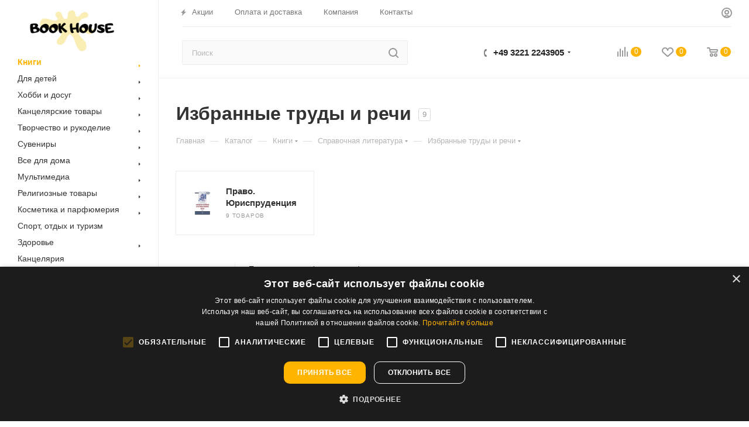

--- FILE ---
content_type: text/css
request_url: https://bookhouse.lu/bitrix/templates/aspro_max/css/fonts.css
body_size: 602
content:
/* montserrat-300 - latin_cyrillic-ext */
@font-face {
  font-family: 'Montserrat';
  font-style: normal;
  font-weight: 300;
  src: url('/bitrix/fonts/montserrat-v25-latin_cyrillic-ext-300.eot'); /* IE9 Compat Modes */
  src: local(''),
       url('/bitrix/fonts/montserrat-v25-latin_cyrillic-ext-300.eot?#iefix') format('embedded-opentype'), /* IE6-IE8 */
       url('/bitrix/fonts/montserrat-v25-latin_cyrillic-ext-300.woff2') format('woff2'), /* Super Modern Browsers */
       url('/bitrix/fonts/montserrat-v25-latin_cyrillic-ext-300.woff') format('woff'), /* Modern Browsers */
       url('/bitrix/fonts/montserrat-v25-latin_cyrillic-ext-300.ttf') format('truetype'), /* Safari, Android, iOS */
       url('/bitrix/fonts/montserrat-v25-latin_cyrillic-ext-300.svg#Montserrat') format('svg'); /* Legacy iOS */
}
/* montserrat-regular - latin_cyrillic-ext */
@font-face {
  font-family: 'Montserrat';
  font-style: normal;
  font-weight: 400;
  src: url('/bitrix/fonts/montserrat-v25-latin_cyrillic-ext-regular.eot'); /* IE9 Compat Modes */
  src: local(''),
       url('/bitrix/fonts/montserrat-v25-latin_cyrillic-ext-regular.eot?#iefix') format('embedded-opentype'), /* IE6-IE8 */
       url('/bitrix/fonts/montserrat-v25-latin_cyrillic-ext-regular.woff2') format('woff2'), /* Super Modern Browsers */
       url('/bitrix/fonts/montserrat-v25-latin_cyrillic-ext-regular.woff') format('woff'), /* Modern Browsers */
       url('/bitrix/fonts/montserrat-v25-latin_cyrillic-ext-regular.ttf') format('truetype'), /* Safari, Android, iOS */
       url('/bitrix/fonts/montserrat-v25-latin_cyrillic-ext-regular.svg#Montserrat') format('svg'); /* Legacy iOS */
}
/* montserrat-500 - latin_cyrillic-ext */
@font-face {
  font-family: 'Montserrat';
  font-style: normal;
  font-weight: 500;
  src: url('/bitrix/fonts/montserrat-v25-latin_cyrillic-ext-500.eot'); /* IE9 Compat Modes */
  src: local(''),
       url('/bitrix/fonts/montserrat-v25-latin_cyrillic-ext-500.eot?#iefix') format('embedded-opentype'), /* IE6-IE8 */
       url('/bitrix/fonts/montserrat-v25-latin_cyrillic-ext-500.woff2') format('woff2'), /* Super Modern Browsers */
       url('/bitrix/fonts/montserrat-v25-latin_cyrillic-ext-500.woff') format('woff'), /* Modern Browsers */
       url('/bitrix/fonts/montserrat-v25-latin_cyrillic-ext-500.ttf') format('truetype'), /* Safari, Android, iOS */
       url('/bitrix/fonts/montserrat-v25-latin_cyrillic-ext-500.svg#Montserrat') format('svg'); /* Legacy iOS */
}
/* montserrat-700 - latin_cyrillic-ext */
@font-face {
  font-family: 'Montserrat';
  font-style: normal;
  font-weight: 700;
  src: url('/bitrix/fonts/montserrat-v25-latin_cyrillic-ext-700.eot'); /* IE9 Compat Modes */
  src: local(''),
       url('/bitrix/fonts/montserrat-v25-latin_cyrillic-ext-700.eot?#iefix') format('embedded-opentype'), /* IE6-IE8 */
       url('/bitrix/fonts/montserrat-v25-latin_cyrillic-ext-700.woff2') format('woff2'), /* Super Modern Browsers */
       url('/bitrix/fonts/montserrat-v25-latin_cyrillic-ext-700.woff') format('woff'), /* Modern Browsers */
       url('/bitrix/fonts/montserrat-v25-latin_cyrillic-ext-700.ttf') format('truetype'), /* Safari, Android, iOS */
       url('/bitrix/fonts/montserrat-v25-latin_cyrillic-ext-700.svg#Montserrat') format('svg'); /* Legacy iOS */
}
/* montserrat-italic - latin_cyrillic-ext */
@font-face {
  font-family: 'Montserrat';
  font-style: italic;
  font-weight: 400;
  src: url('/bitrix/fonts/montserrat-v25-latin_cyrillic-ext-italic.eot'); /* IE9 Compat Modes */
  src: local(''),
       url('/bitrix/fonts/montserrat-v25-latin_cyrillic-ext-italic.eot?#iefix') format('embedded-opentype'), /* IE6-IE8 */
       url('/bitrix/fonts/montserrat-v25-latin_cyrillic-ext-italic.woff2') format('woff2'), /* Super Modern Browsers */
       url('/bitrix/fonts/montserrat-v25-latin_cyrillic-ext-italic.woff') format('woff'), /* Modern Browsers */
       url('/bitrix/fonts/montserrat-v25-latin_cyrillic-ext-italic.ttf') format('truetype'), /* Safari, Android, iOS */
       url('/bitrix/fonts/montserrat-v25-latin_cyrillic-ext-italic.svg#Montserrat') format('svg'); /* Legacy iOS */
}
/* montserrat-300italic - latin_cyrillic-ext */
@font-face {
  font-family: 'Montserrat';
  font-style: italic;
  font-weight: 300;
  src: url('/bitrix/fonts/montserrat-v25-latin_cyrillic-ext-300italic.eot'); /* IE9 Compat Modes */
  src: local(''),
       url('/bitrix/fonts/montserrat-v25-latin_cyrillic-ext-300italic.eot?#iefix') format('embedded-opentype'), /* IE6-IE8 */
       url('/bitrix/fonts/montserrat-v25-latin_cyrillic-ext-300italic.woff2') format('woff2'), /* Super Modern Browsers */
       url('/bitrix/fonts/montserrat-v25-latin_cyrillic-ext-300italic.woff') format('woff'), /* Modern Browsers */
       url('/bitrix/fonts/montserrat-v25-latin_cyrillic-ext-300italic.ttf') format('truetype'), /* Safari, Android, iOS */
       url('/bitrix/fonts/montserrat-v25-latin_cyrillic-ext-300italic.svg#Montserrat') format('svg'); /* Legacy iOS */
}
/* montserrat-500italic - latin_cyrillic-ext */
@font-face {
  font-family: 'Montserrat';
  font-style: italic;
  font-weight: 500;
  src: url('/bitrix/fonts/montserrat-v25-latin_cyrillic-ext-500italic.eot'); /* IE9 Compat Modes */
  src: local(''),
       url('/bitrix/fonts/montserrat-v25-latin_cyrillic-ext-500italic.eot?#iefix') format('embedded-opentype'), /* IE6-IE8 */
       url('/bitrix/fonts/montserrat-v25-latin_cyrillic-ext-500italic.woff2') format('woff2'), /* Super Modern Browsers */
       url('/bitrix/fonts/montserrat-v25-latin_cyrillic-ext-500italic.woff') format('woff'), /* Modern Browsers */
       url('/bitrix/fonts/montserrat-v25-latin_cyrillic-ext-500italic.ttf') format('truetype'), /* Safari, Android, iOS */
       url('/bitrix/fonts/montserrat-v25-latin_cyrillic-ext-500italic.svg#Montserrat') format('svg'); /* Legacy iOS */
}
/* montserrat-700italic - latin_cyrillic-ext */
@font-face {
  font-family: 'Montserrat';
  font-style: italic;
  font-weight: 700;
  src: url('/bitrix/fonts/montserrat-v25-latin_cyrillic-ext-700italic.eot'); /* IE9 Compat Modes */
  src: local(''),
       url('/bitrix/fonts/montserrat-v25-latin_cyrillic-ext-700italic.eot?#iefix') format('embedded-opentype'), /* IE6-IE8 */
       url('/bitrix/fonts/montserrat-v25-latin_cyrillic-ext-700italic.woff2') format('woff2'), /* Super Modern Browsers */
       url('/bitrix/fonts/montserrat-v25-latin_cyrillic-ext-700italic.woff') format('woff'), /* Modern Browsers */
       url('/bitrix/fonts/montserrat-v25-latin_cyrillic-ext-700italic.ttf') format('truetype'), /* Safari, Android, iOS */
       url('/bitrix/fonts/montserrat-v25-latin_cyrillic-ext-700italic.svg#Montserrat') format('svg'); /* Legacy iOS */
}
